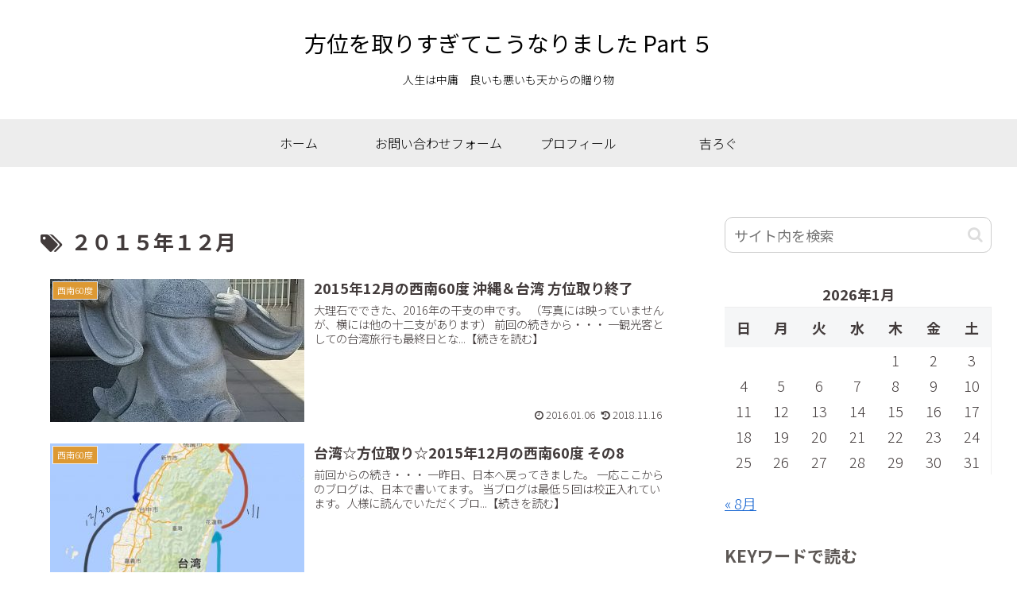

--- FILE ---
content_type: text/html; charset=UTF-8
request_url: https://aieou.tesonote.jp/wp-admin/admin-ajax.php
body_size: -24
content:
29442.141f69d6eb1b7ad9687a4510bf794ac9

--- FILE ---
content_type: text/plain
request_url: https://www.google-analytics.com/j/collect?v=1&_v=j102&a=1821148896&t=pageview&_s=1&dl=https%3A%2F%2Faieou.tesonote.jp%2Ftag%2F2015%25E5%25B9%25B412%25E6%259C%2588&ul=en-us%40posix&dt=%EF%BC%92%EF%BC%90%EF%BC%91%EF%BC%95%E5%B9%B4%EF%BC%91%EF%BC%92%E6%9C%88%20%7C%20%E3%81%BB%E3%81%86%E3%81%A8%E3%82%8A%E3%81%B5%E3%81%81%E3%81%84%E3%81%B6&sr=1280x720&vp=1280x720&_u=YEBAAAABAAAAAC~&jid=1247340931&gjid=1088475084&cid=1974070195.1768437644&tid=UA-75599594-11&_gid=2081196780.1768437644&_r=1&_slc=1&gtm=45He61d1n81KN9VRKGv813081761za200zd813081761&gcd=13l3l3l3l1l1&dma=0&tag_exp=103116026~103200004~104527907~104528500~104573694~104684208~104684211~105391253~115616985~115938465~115938469~116744867~116910503~117041587&z=1273300246
body_size: -451
content:
2,cG-2GVH3D4ZVW